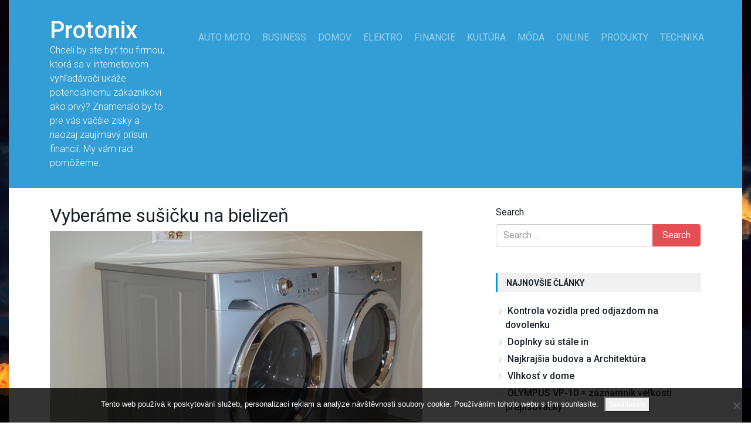

--- FILE ---
content_type: text/html; charset=UTF-8
request_url: https://www.protonix.sk/vyberame-susicku-na-bielizen/
body_size: 11034
content:
<!DOCTYPE html>
<html lang="sk-SK">
<head>
<meta charset="UTF-8">
<meta http-equiv="X-UA-Compatible" content="IE=edge">
<meta name="viewport" content="width=device-width, initial-scale=1">
<link rel="profile" href="http://gmpg.org/xfn/11">
<link rel="pingback" href="https://www.protonix.sk/xmlrpc.php">
<meta name='robots' content='index, follow, max-image-preview:large, max-snippet:-1, max-video-preview:-1' />

	<!-- This site is optimized with the Yoast SEO plugin v26.8 - https://yoast.com/product/yoast-seo-wordpress/ -->
	<title>Vyberáme sušičku na bielizeň</title>
	<meta name="description" content="Čo všetko môže vysušiť sušička bielizne? Ako si zjednodušiť život pri starostlivosti o svoju bielizeň? A podľa čoho vyberať tú pravú? Pár základných rád." />
	<link rel="canonical" href="https://www.protonix.sk/vyberame-susicku-na-bielizen/" />
	<meta property="og:locale" content="sk_SK" />
	<meta property="og:type" content="article" />
	<meta property="og:title" content="Vyberáme sušičku na bielizeň" />
	<meta property="og:description" content="Čo všetko môže vysušiť sušička bielizne? Ako si zjednodušiť život pri starostlivosti o svoju bielizeň? A podľa čoho vyberať tú pravú? Pár základných rád." />
	<meta property="og:url" content="https://www.protonix.sk/vyberame-susicku-na-bielizen/" />
	<meta property="og:site_name" content="Protonix" />
	<meta property="article:published_time" content="2016-05-11T06:04:32+00:00" />
	<meta property="article:modified_time" content="2023-04-25T07:06:05+00:00" />
	<meta property="og:image" content="https://protonix.sk/wp-content/uploads/img_a280532_w2005_t1494482728.jpg" />
	<meta name="author" content="protonix.sk" />
	<meta name="twitter:card" content="summary_large_image" />
	<meta name="twitter:label1" content="Autor" />
	<meta name="twitter:data1" content="protonix.sk
" />
	<meta name="twitter:label2" content="Predpokladaný čas čítania" />
	<meta name="twitter:data2" content="2 minúty" />
	<!-- / Yoast SEO plugin. -->


<link rel='dns-prefetch' href='//fonts.googleapis.com' />
<style id='wp-img-auto-sizes-contain-inline-css' type='text/css'>
img:is([sizes=auto i],[sizes^="auto," i]){contain-intrinsic-size:3000px 1500px}
/*# sourceURL=wp-img-auto-sizes-contain-inline-css */
</style>
<style id='wp-block-library-inline-css' type='text/css'>
:root{--wp-block-synced-color:#7a00df;--wp-block-synced-color--rgb:122,0,223;--wp-bound-block-color:var(--wp-block-synced-color);--wp-editor-canvas-background:#ddd;--wp-admin-theme-color:#007cba;--wp-admin-theme-color--rgb:0,124,186;--wp-admin-theme-color-darker-10:#006ba1;--wp-admin-theme-color-darker-10--rgb:0,107,160.5;--wp-admin-theme-color-darker-20:#005a87;--wp-admin-theme-color-darker-20--rgb:0,90,135;--wp-admin-border-width-focus:2px}@media (min-resolution:192dpi){:root{--wp-admin-border-width-focus:1.5px}}.wp-element-button{cursor:pointer}:root .has-very-light-gray-background-color{background-color:#eee}:root .has-very-dark-gray-background-color{background-color:#313131}:root .has-very-light-gray-color{color:#eee}:root .has-very-dark-gray-color{color:#313131}:root .has-vivid-green-cyan-to-vivid-cyan-blue-gradient-background{background:linear-gradient(135deg,#00d084,#0693e3)}:root .has-purple-crush-gradient-background{background:linear-gradient(135deg,#34e2e4,#4721fb 50%,#ab1dfe)}:root .has-hazy-dawn-gradient-background{background:linear-gradient(135deg,#faaca8,#dad0ec)}:root .has-subdued-olive-gradient-background{background:linear-gradient(135deg,#fafae1,#67a671)}:root .has-atomic-cream-gradient-background{background:linear-gradient(135deg,#fdd79a,#004a59)}:root .has-nightshade-gradient-background{background:linear-gradient(135deg,#330968,#31cdcf)}:root .has-midnight-gradient-background{background:linear-gradient(135deg,#020381,#2874fc)}:root{--wp--preset--font-size--normal:16px;--wp--preset--font-size--huge:42px}.has-regular-font-size{font-size:1em}.has-larger-font-size{font-size:2.625em}.has-normal-font-size{font-size:var(--wp--preset--font-size--normal)}.has-huge-font-size{font-size:var(--wp--preset--font-size--huge)}.has-text-align-center{text-align:center}.has-text-align-left{text-align:left}.has-text-align-right{text-align:right}.has-fit-text{white-space:nowrap!important}#end-resizable-editor-section{display:none}.aligncenter{clear:both}.items-justified-left{justify-content:flex-start}.items-justified-center{justify-content:center}.items-justified-right{justify-content:flex-end}.items-justified-space-between{justify-content:space-between}.screen-reader-text{border:0;clip-path:inset(50%);height:1px;margin:-1px;overflow:hidden;padding:0;position:absolute;width:1px;word-wrap:normal!important}.screen-reader-text:focus{background-color:#ddd;clip-path:none;color:#444;display:block;font-size:1em;height:auto;left:5px;line-height:normal;padding:15px 23px 14px;text-decoration:none;top:5px;width:auto;z-index:100000}html :where(.has-border-color){border-style:solid}html :where([style*=border-top-color]){border-top-style:solid}html :where([style*=border-right-color]){border-right-style:solid}html :where([style*=border-bottom-color]){border-bottom-style:solid}html :where([style*=border-left-color]){border-left-style:solid}html :where([style*=border-width]){border-style:solid}html :where([style*=border-top-width]){border-top-style:solid}html :where([style*=border-right-width]){border-right-style:solid}html :where([style*=border-bottom-width]){border-bottom-style:solid}html :where([style*=border-left-width]){border-left-style:solid}html :where(img[class*=wp-image-]){height:auto;max-width:100%}:where(figure){margin:0 0 1em}html :where(.is-position-sticky){--wp-admin--admin-bar--position-offset:var(--wp-admin--admin-bar--height,0px)}@media screen and (max-width:600px){html :where(.is-position-sticky){--wp-admin--admin-bar--position-offset:0px}}

/*# sourceURL=wp-block-library-inline-css */
</style><style id='global-styles-inline-css' type='text/css'>
:root{--wp--preset--aspect-ratio--square: 1;--wp--preset--aspect-ratio--4-3: 4/3;--wp--preset--aspect-ratio--3-4: 3/4;--wp--preset--aspect-ratio--3-2: 3/2;--wp--preset--aspect-ratio--2-3: 2/3;--wp--preset--aspect-ratio--16-9: 16/9;--wp--preset--aspect-ratio--9-16: 9/16;--wp--preset--color--black: #000000;--wp--preset--color--cyan-bluish-gray: #abb8c3;--wp--preset--color--white: #ffffff;--wp--preset--color--pale-pink: #f78da7;--wp--preset--color--vivid-red: #cf2e2e;--wp--preset--color--luminous-vivid-orange: #ff6900;--wp--preset--color--luminous-vivid-amber: #fcb900;--wp--preset--color--light-green-cyan: #7bdcb5;--wp--preset--color--vivid-green-cyan: #00d084;--wp--preset--color--pale-cyan-blue: #8ed1fc;--wp--preset--color--vivid-cyan-blue: #0693e3;--wp--preset--color--vivid-purple: #9b51e0;--wp--preset--gradient--vivid-cyan-blue-to-vivid-purple: linear-gradient(135deg,rgb(6,147,227) 0%,rgb(155,81,224) 100%);--wp--preset--gradient--light-green-cyan-to-vivid-green-cyan: linear-gradient(135deg,rgb(122,220,180) 0%,rgb(0,208,130) 100%);--wp--preset--gradient--luminous-vivid-amber-to-luminous-vivid-orange: linear-gradient(135deg,rgb(252,185,0) 0%,rgb(255,105,0) 100%);--wp--preset--gradient--luminous-vivid-orange-to-vivid-red: linear-gradient(135deg,rgb(255,105,0) 0%,rgb(207,46,46) 100%);--wp--preset--gradient--very-light-gray-to-cyan-bluish-gray: linear-gradient(135deg,rgb(238,238,238) 0%,rgb(169,184,195) 100%);--wp--preset--gradient--cool-to-warm-spectrum: linear-gradient(135deg,rgb(74,234,220) 0%,rgb(151,120,209) 20%,rgb(207,42,186) 40%,rgb(238,44,130) 60%,rgb(251,105,98) 80%,rgb(254,248,76) 100%);--wp--preset--gradient--blush-light-purple: linear-gradient(135deg,rgb(255,206,236) 0%,rgb(152,150,240) 100%);--wp--preset--gradient--blush-bordeaux: linear-gradient(135deg,rgb(254,205,165) 0%,rgb(254,45,45) 50%,rgb(107,0,62) 100%);--wp--preset--gradient--luminous-dusk: linear-gradient(135deg,rgb(255,203,112) 0%,rgb(199,81,192) 50%,rgb(65,88,208) 100%);--wp--preset--gradient--pale-ocean: linear-gradient(135deg,rgb(255,245,203) 0%,rgb(182,227,212) 50%,rgb(51,167,181) 100%);--wp--preset--gradient--electric-grass: linear-gradient(135deg,rgb(202,248,128) 0%,rgb(113,206,126) 100%);--wp--preset--gradient--midnight: linear-gradient(135deg,rgb(2,3,129) 0%,rgb(40,116,252) 100%);--wp--preset--font-size--small: 13px;--wp--preset--font-size--medium: 20px;--wp--preset--font-size--large: 36px;--wp--preset--font-size--x-large: 42px;--wp--preset--spacing--20: 0.44rem;--wp--preset--spacing--30: 0.67rem;--wp--preset--spacing--40: 1rem;--wp--preset--spacing--50: 1.5rem;--wp--preset--spacing--60: 2.25rem;--wp--preset--spacing--70: 3.38rem;--wp--preset--spacing--80: 5.06rem;--wp--preset--shadow--natural: 6px 6px 9px rgba(0, 0, 0, 0.2);--wp--preset--shadow--deep: 12px 12px 50px rgba(0, 0, 0, 0.4);--wp--preset--shadow--sharp: 6px 6px 0px rgba(0, 0, 0, 0.2);--wp--preset--shadow--outlined: 6px 6px 0px -3px rgb(255, 255, 255), 6px 6px rgb(0, 0, 0);--wp--preset--shadow--crisp: 6px 6px 0px rgb(0, 0, 0);}:where(.is-layout-flex){gap: 0.5em;}:where(.is-layout-grid){gap: 0.5em;}body .is-layout-flex{display: flex;}.is-layout-flex{flex-wrap: wrap;align-items: center;}.is-layout-flex > :is(*, div){margin: 0;}body .is-layout-grid{display: grid;}.is-layout-grid > :is(*, div){margin: 0;}:where(.wp-block-columns.is-layout-flex){gap: 2em;}:where(.wp-block-columns.is-layout-grid){gap: 2em;}:where(.wp-block-post-template.is-layout-flex){gap: 1.25em;}:where(.wp-block-post-template.is-layout-grid){gap: 1.25em;}.has-black-color{color: var(--wp--preset--color--black) !important;}.has-cyan-bluish-gray-color{color: var(--wp--preset--color--cyan-bluish-gray) !important;}.has-white-color{color: var(--wp--preset--color--white) !important;}.has-pale-pink-color{color: var(--wp--preset--color--pale-pink) !important;}.has-vivid-red-color{color: var(--wp--preset--color--vivid-red) !important;}.has-luminous-vivid-orange-color{color: var(--wp--preset--color--luminous-vivid-orange) !important;}.has-luminous-vivid-amber-color{color: var(--wp--preset--color--luminous-vivid-amber) !important;}.has-light-green-cyan-color{color: var(--wp--preset--color--light-green-cyan) !important;}.has-vivid-green-cyan-color{color: var(--wp--preset--color--vivid-green-cyan) !important;}.has-pale-cyan-blue-color{color: var(--wp--preset--color--pale-cyan-blue) !important;}.has-vivid-cyan-blue-color{color: var(--wp--preset--color--vivid-cyan-blue) !important;}.has-vivid-purple-color{color: var(--wp--preset--color--vivid-purple) !important;}.has-black-background-color{background-color: var(--wp--preset--color--black) !important;}.has-cyan-bluish-gray-background-color{background-color: var(--wp--preset--color--cyan-bluish-gray) !important;}.has-white-background-color{background-color: var(--wp--preset--color--white) !important;}.has-pale-pink-background-color{background-color: var(--wp--preset--color--pale-pink) !important;}.has-vivid-red-background-color{background-color: var(--wp--preset--color--vivid-red) !important;}.has-luminous-vivid-orange-background-color{background-color: var(--wp--preset--color--luminous-vivid-orange) !important;}.has-luminous-vivid-amber-background-color{background-color: var(--wp--preset--color--luminous-vivid-amber) !important;}.has-light-green-cyan-background-color{background-color: var(--wp--preset--color--light-green-cyan) !important;}.has-vivid-green-cyan-background-color{background-color: var(--wp--preset--color--vivid-green-cyan) !important;}.has-pale-cyan-blue-background-color{background-color: var(--wp--preset--color--pale-cyan-blue) !important;}.has-vivid-cyan-blue-background-color{background-color: var(--wp--preset--color--vivid-cyan-blue) !important;}.has-vivid-purple-background-color{background-color: var(--wp--preset--color--vivid-purple) !important;}.has-black-border-color{border-color: var(--wp--preset--color--black) !important;}.has-cyan-bluish-gray-border-color{border-color: var(--wp--preset--color--cyan-bluish-gray) !important;}.has-white-border-color{border-color: var(--wp--preset--color--white) !important;}.has-pale-pink-border-color{border-color: var(--wp--preset--color--pale-pink) !important;}.has-vivid-red-border-color{border-color: var(--wp--preset--color--vivid-red) !important;}.has-luminous-vivid-orange-border-color{border-color: var(--wp--preset--color--luminous-vivid-orange) !important;}.has-luminous-vivid-amber-border-color{border-color: var(--wp--preset--color--luminous-vivid-amber) !important;}.has-light-green-cyan-border-color{border-color: var(--wp--preset--color--light-green-cyan) !important;}.has-vivid-green-cyan-border-color{border-color: var(--wp--preset--color--vivid-green-cyan) !important;}.has-pale-cyan-blue-border-color{border-color: var(--wp--preset--color--pale-cyan-blue) !important;}.has-vivid-cyan-blue-border-color{border-color: var(--wp--preset--color--vivid-cyan-blue) !important;}.has-vivid-purple-border-color{border-color: var(--wp--preset--color--vivid-purple) !important;}.has-vivid-cyan-blue-to-vivid-purple-gradient-background{background: var(--wp--preset--gradient--vivid-cyan-blue-to-vivid-purple) !important;}.has-light-green-cyan-to-vivid-green-cyan-gradient-background{background: var(--wp--preset--gradient--light-green-cyan-to-vivid-green-cyan) !important;}.has-luminous-vivid-amber-to-luminous-vivid-orange-gradient-background{background: var(--wp--preset--gradient--luminous-vivid-amber-to-luminous-vivid-orange) !important;}.has-luminous-vivid-orange-to-vivid-red-gradient-background{background: var(--wp--preset--gradient--luminous-vivid-orange-to-vivid-red) !important;}.has-very-light-gray-to-cyan-bluish-gray-gradient-background{background: var(--wp--preset--gradient--very-light-gray-to-cyan-bluish-gray) !important;}.has-cool-to-warm-spectrum-gradient-background{background: var(--wp--preset--gradient--cool-to-warm-spectrum) !important;}.has-blush-light-purple-gradient-background{background: var(--wp--preset--gradient--blush-light-purple) !important;}.has-blush-bordeaux-gradient-background{background: var(--wp--preset--gradient--blush-bordeaux) !important;}.has-luminous-dusk-gradient-background{background: var(--wp--preset--gradient--luminous-dusk) !important;}.has-pale-ocean-gradient-background{background: var(--wp--preset--gradient--pale-ocean) !important;}.has-electric-grass-gradient-background{background: var(--wp--preset--gradient--electric-grass) !important;}.has-midnight-gradient-background{background: var(--wp--preset--gradient--midnight) !important;}.has-small-font-size{font-size: var(--wp--preset--font-size--small) !important;}.has-medium-font-size{font-size: var(--wp--preset--font-size--medium) !important;}.has-large-font-size{font-size: var(--wp--preset--font-size--large) !important;}.has-x-large-font-size{font-size: var(--wp--preset--font-size--x-large) !important;}
/*# sourceURL=global-styles-inline-css */
</style>

<style id='classic-theme-styles-inline-css' type='text/css'>
/*! This file is auto-generated */
.wp-block-button__link{color:#fff;background-color:#32373c;border-radius:9999px;box-shadow:none;text-decoration:none;padding:calc(.667em + 2px) calc(1.333em + 2px);font-size:1.125em}.wp-block-file__button{background:#32373c;color:#fff;text-decoration:none}
/*# sourceURL=/wp-includes/css/classic-themes.min.css */
</style>
<link rel='stylesheet' id='cookie-notice-front-css' href='https://www.protonix.sk/wp-content/plugins/cookie-notice/css/front.min.css?ver=2.5.11' type='text/css' media='all' />
<link rel='stylesheet' id='kk-star-ratings-css' href='https://www.protonix.sk/wp-content/plugins/kk-star-ratings/src/core/public/css/kk-star-ratings.min.css?ver=5.4.10.3' type='text/css' media='all' />
<link rel='stylesheet' id='launch-understrap-styles-css' href='https://www.protonix.sk/wp-content/themes/launch/css/theme.min.css?ver=0.4.4' type='text/css' media='all' />
<link rel='stylesheet' id='launch-google-fonts-css' href='https://fonts.googleapis.com/css?family=Roboto%3A100%2C100i%2C300%2C300i%2C400%2C400i%2C500%2C500i%2C700%2C700i&#038;ver=6.9' type='text/css' media='all' />
<link rel='stylesheet' id='launch-styles-css' href='https://www.protonix.sk/wp-content/themes/launch/style.css?ver=0.4.4' type='text/css' media='all' />
<link rel='stylesheet' id='launch-multicolumnsrow-css-css' href='https://www.protonix.sk/wp-content/themes/launch/css/multi-columns-row.css?ver=6.9' type='text/css' media='all' />
<script type="text/javascript" src="https://www.protonix.sk/wp-includes/js/jquery/jquery.min.js?ver=3.7.1" id="jquery-core-js"></script>
<script type="text/javascript" src="https://www.protonix.sk/wp-includes/js/jquery/jquery-migrate.min.js?ver=3.4.1" id="jquery-migrate-js"></script>
<link rel="alternate" type="application/ld+json" href="https://www.protonix.sk/vyberame-susicku-na-bielizen/?format=application/ld+json" title="Structured Descriptor Document (JSON-LD format)"><script type="application/ld+json" data-source="DataFeed:WordPress" data-schema="22552-post-Default">{"@context":"https:\/\/schema.org\/","@type":"Article","@id":"https:\/\/www.protonix.sk\/vyberame-susicku-na-bielizen\/#Article","mainEntityOfPage":"https:\/\/www.protonix.sk\/vyberame-susicku-na-bielizen\/","headline":"Vyber\u00e1me su\u0161i\u010dku na bielize\u0148","name":"Vyber\u00e1me su\u0161i\u010dku na bielize\u0148","description":"\u010co v\u0161etko m\u00f4\u017ee vysu\u0161i\u0165 su\u0161i\u010dka bielizne? Ako si zjednodu\u0161i\u0165 \u017eivot pri starostlivosti o svoju bielize\u0148? A pod\u013ea \u010doho vybera\u0165 t\u00fa prav\u00fa? P\u00e1r z\u00e1kladn\u00fdch r\u00e1d.","datePublished":"2025-03-01","dateModified":"2023-04-25","author":{"@type":"Person","@id":"https:\/\/www.protonix.sk\/author\/#Person","name":"protonix.sk\n","url":"https:\/\/www.protonix.sk\/author\/","identifier":1,"image":{"@type":"ImageObject","@id":"https:\/\/secure.gravatar.com\/avatar\/93869824c8aa580f0d16049ad31e69846ffc925e0cbb2826cc9554f53943da69?s=96&d=mm&r=g","url":"https:\/\/secure.gravatar.com\/avatar\/93869824c8aa580f0d16049ad31e69846ffc925e0cbb2826cc9554f53943da69?s=96&d=mm&r=g","height":96,"width":96}},"publisher":{"@type":"Organization","name":"protonix.sk","logo":{"@type":"ImageObject","@id":"\/logo.png","url":"\/logo.png","width":600,"height":60}},"image":{"@type":"ImageObject","@id":"https:\/\/www.protonix.sk\/wp-content\/uploads\/img_a280532_w2005_t1494482728.jpg","url":"https:\/\/www.protonix.sk\/wp-content\/uploads\/img_a280532_w2005_t1494482728.jpg","height":0,"width":0},"url":"https:\/\/www.protonix.sk\/vyberame-susicku-na-bielizen\/","about":["Produkty"],"wordCount":389,"articleBody":"Pri v\u00fdbere su\u0161i\u010dky na bielize\u0148 je potrebn\u00e9 zva\u017eova\u0165 nieko\u013eko z\u00e1kladn\u00fdch parametrov a vlastnost\u00ed, ktor\u00e9 n\u00e1m zaru\u010d\u00ed, \u017ee vyberieme ten spr\u00e1vny produkt, ktor\u00fd n\u00e1m bude dobre sl\u00fa\u017ei\u0165, a my, s n\u00edm budeme spokojn\u00ed.\u00a0Z\u00e1kladn\u00e9 parametre\u00a7\u00a0 Jedn\u00fdm z \u00faplne najd\u00f4le\u017eitej\u0161\u00edch parametrov a vybavenia su\u0161i\u010dky na bielize\u0148 je mno\u017estvo a kvalita filtrov vzduchu a jednoduchos\u0165 ich \u010distenia.\u00a7\u00a0 Mno\u017estvo zachyten\u00fdch ne\u010dist\u00f4t vo filtroch je t\u00fdm, \u010do ovplyv\u0148uje spr\u00e1vnu funk\u010dnos\u0165, dlh\u00fa \u017eivotnos\u0165 a z\u00e1rove\u0148 n\u00edzke prev\u00e1dzkov\u00e9 n\u00e1klady.\u00a7\u00a0 V predajniach n\u00e1jdete r\u00f4zne rie\u0161enia filtr\u00e1cie vzduchu a vzduchov\u00fdch ciest.\u00a7\u00a0 S\u00fa su\u0161i\u010dky vybaven\u00e9 samo\u010distiacimi, bez \u00fadr\u017ebov\u00fdmi filtrami. Samo\u010distiaci kondenz\u00e1tor opl\u00e1chne automaticky agreg\u00e1t, ktor\u00fd t\u00fdm zbav\u00ed \u010diasto\u010diek text\u00edli\u00ed a prachu. Z\u00e1rove\u0148 v\u0161ak vytvoren\u00e1 zmes vody a ne\u010dist\u00f4t, postupne upch\u00e1 vyp\u00fa\u0161\u0165acie \u010derpadlo. Druhou nev\u00fdhodou je, \u017ee v tejto zmesi sa vytv\u00e1raj\u00fa ide\u00e1lne podmienky pre tvorbu bakt\u00e9ri\u00ed.\u00a7\u00a0 Odpor\u00fa\u010da sa vybera\u0165 su\u0161i\u010dku bielizne s maxim\u00e1lnym mno\u017estvom filtrov vzduchu, ktor\u00e9 je nutn\u00e9 ru\u010dne \u010disti\u0165.\u00a0Energetick\u00e1 n\u00e1ro\u010dnos\u0165\u00a7\u00a0 Ve\u013emi d\u00f4le\u017eit\u00fdm \u010fal\u0161\u00edm parametrom je, ko\u013eko spotrebuje elektrickej energie na vysu\u0161enie plnej n\u00e1plne su\u0161i\u010dky. Teda ak\u00e1 je jej energetick\u00e1 trieda.\u00a7\u00a0 Dnes mo\u017eno vybera\u0165 u\u017e s ve\u013emi \u00fasporn\u00fdch su\u0161i\u010diek bielizne a to v triedach A +++.\u00a7\u00a0 Su\u0161i\u010dka triedy A +++ spotrebuje na usu\u0161enie 8 kg bielizne pribli\u017ene 1,29 kWh elektrickej energie.\u00a7\u00a0 N\u00edzku energetick\u00fa n\u00e1ro\u010dnos\u0165 su\u0161i\u010diek sa docie\u013euje pomocou modern\u00fdch inovovan\u00fdch tepeln\u00fdch \u010derpadiel.\u00a0Variabilita umiestnenia\u00a7\u00a0 Pomocou spr\u00e1vneho medzikusu pre jednotliv\u00e9 druhy a zna\u010dky pr\u00e1\u010dok a su\u0161i\u010diek m\u00f4\u017eeme postavi\u0165 su\u0161i\u010dku o h\u013abke 54 cm na pr\u00e1\u010dku s h\u013abkou iba 45 cm.\u00a7\u00a0 U niektor\u00fdch su\u0161i\u010diek mo\u017eno tie\u017e zameni\u0165 smer otv\u00e1rania dvierok.\t\u00a7\u00a0 V\u00e4\u010d\u0161inu su\u0161i\u010diek mo\u017eno napoji\u0165 priamo na odpad a odpad\u00e1 tak pr\u00edpadn\u00e1 hadica umiestnen\u00e1 do vane \u010di um\u00fdvadla. V\u010faka tomu sa potom m\u00f4\u017eeme vyhn\u00fa\u0165 pr\u00edpadnej signaliz\u00e1cii pln\u00e9ho z\u00e1sobn\u00edka na kondenz\u00e1t.                                                                                                                                                                                                                                                                                                                                                                                        3\/5 - (1 vote)        "}</script>
<script type="application/ld+json" data-source="DataFeed:WordPress" data-schema="Breadcrumb">{"@context":"https:\/\/schema.org\/","@type":"BreadcrumbList","itemListElement":[{"@type":"ListItem","position":1,"name":"Vyber\u00e1me su\u0161i\u010dku na bielize\u0148","item":"https:\/\/www.protonix.sk\/vyberame-susicku-na-bielizen\/#breadcrumbitem"}]}</script>
<script type="application/ld+json">{
    "@context": "https://schema.org/",
    "@type": "CreativeWorkSeries",
    "name": "Vyberáme sušičku na bielizeň",
    "aggregateRating": {
        "@type": "AggregateRating",
        "ratingValue": "3",
        "bestRating": "5",
        "ratingCount": "1"
    }
}</script>    <style type="text/css">
        a:hover, a:focus {color:;}
        .widget-area aside .widget-title {border-left-color: ;}
        #wrapper-footer, #wrapper-footer-full, .header, .header-featured, #wrapper-footer .widget_mc4wp_form_widget .input-group-addon, .header-featured .jumbotron {background-color: }
        .btn-primary.focus, .btn-primary:focus, .btn-primary:hover, .btn-primary, .post .cat-links a {background-color: ;}
        .btn-primary.focus, .btn-primary:focus, .btn-primary:hover, .btn-primary {border-color: ;}
    </style>
    <style type="text/css" id="custom-background-css">
body.custom-background { background-image: url("https://www.protonix.sk/wp-content/uploads/2017/01/parachute-1843350_1920.jpg"); background-position: left top; background-size: cover; background-repeat: no-repeat; background-attachment: fixed; }
</style>
			<style type="text/css" id="wp-custom-css">
			#header-featured, .entry-meta, .continue-reading {
	display: none;
}
.site {
	max-width: 1250px;
	margin: 0 auto;
	background-color: #fff;
}
.post-thumbnail img {
	width: 100%;
}
.header .col-md-8 {
	width: 80%;
}
.header .col-md-4 {
	width: 20%;
}
.navbar-dark .navbar-nav li a {
	margin: 0 10px;
}		</style>
		</head>

<body class="wp-singular post-template-default single single-post postid-22552 single-format-standard custom-background wp-theme-launch cookies-not-set">

<div id="page" class="hfeed site">
    <div class="wrapper header">
        <div class="container">
            <div class="row">
                <div class="col-md-4 vcenter">
                                            <h1 class="site-title"><a href="https://www.protonix.sk/" title="Protonix" rel="home">Protonix</a></h1>
                        <span class="lead">
Chceli by ste byť tou firmou, ktorá sa v internetovom vyhľadávači ukáže potenciálnemu zákazníkovi ako prvý? Znamenalo by to pre vás väčšie zisky a naozaj zaujímavý prísun financií. My vám radi pomôžeme.</span>
                                        
                </div>
                <div class="col-md-8 pull-right">
                    
                    <a class="skip-link screen-reader-text sr-only" href="#content">Skip to content</a>

                    <nav class="navbar navbar-dark site-navigation" itemscope="itemscope" itemtype="http://schema.org/SiteNavigationElement">

                        <div class="navbar-header">

                            <!-- .navbar-toggle is used as the toggle for collapsed navbar content -->

                            <button class="navbar-toggle hidden-lg-up" type="button" data-toggle="collapse" data-target=".exCollapsingNavbar">
                                <span class="sr-only">Toggle navigation</span>
                                <span class="icon-bar"></span>
                                <span class="icon-bar"></span>
                                <span class="icon-bar"></span>
                            </button>

                            <!-- The WordPress Menu goes here -->
                            <div class="collapse navbar-toggleable-md exCollapsingNavbar"><ul id="main-menu" class="nav navbar-nav navbar-right"><li id="menu-item-18049" class="menu-item menu-item-type-taxonomy menu-item-object-category nav-item menu-item-18049"><a title="Auto moto" href="https://www.protonix.sk/auto-moto/" class="nav-link">Auto moto</a></li>
<li id="menu-item-18050" class="menu-item menu-item-type-taxonomy menu-item-object-category nav-item menu-item-18050"><a title="Business" href="https://www.protonix.sk/business/" class="nav-link">Business</a></li>
<li id="menu-item-18051" class="menu-item menu-item-type-taxonomy menu-item-object-category nav-item menu-item-18051"><a title="Domov" href="https://www.protonix.sk/domov/" class="nav-link">Domov</a></li>
<li id="menu-item-18052" class="menu-item menu-item-type-taxonomy menu-item-object-category nav-item menu-item-18052"><a title="Elektro" href="https://www.protonix.sk/elektro/" class="nav-link">Elektro</a></li>
<li id="menu-item-18053" class="menu-item menu-item-type-taxonomy menu-item-object-category nav-item menu-item-18053"><a title="Financie" href="https://www.protonix.sk/financie/" class="nav-link">Financie</a></li>
<li id="menu-item-18054" class="menu-item menu-item-type-taxonomy menu-item-object-category nav-item menu-item-18054"><a title="Kultúra" href="https://www.protonix.sk/kultura/" class="nav-link">Kultúra</a></li>
<li id="menu-item-18055" class="menu-item menu-item-type-taxonomy menu-item-object-category nav-item menu-item-18055"><a title="Móda" href="https://www.protonix.sk/moda/" class="nav-link">Móda</a></li>
<li id="menu-item-18056" class="menu-item menu-item-type-taxonomy menu-item-object-category nav-item menu-item-18056"><a title="Online" href="https://www.protonix.sk/online/" class="nav-link">Online</a></li>
<li id="menu-item-18057" class="menu-item menu-item-type-taxonomy menu-item-object-category current-post-ancestor current-menu-parent current-post-parent nav-item menu-item-18057"><a title="Produkty" href="https://www.protonix.sk/produkty/" class="nav-link">Produkty</a></li>
<li id="menu-item-18058" class="menu-item menu-item-type-taxonomy menu-item-object-category nav-item menu-item-18058"><a title="Technika" href="https://www.protonix.sk/technika/" class="nav-link">Technika</a></li>
</ul></div>                        </div>
                    </nav><!-- .site-navigation -->
                </div>
            </div>
        </div>
    </div><div class="wrapper" id="single-wrapper">
    
    <div  id="content" class="container">

        <div class="row">
        
            <div id="primary" class="col-md-7 content-area">
                
                <main id="main" class="site-main" role="main">

                    
                        
<article id="post-22552" class="post-22552 post type-post status-publish format-standard has-post-thumbnail hentry category-produkty">

	<header class="entry-header">
        
        <div class="entry-meta">
            <span class="label label-secondary"><a href="https://www.protonix.sk/produkty/" rel="category tag">Produkty</a></span>        </div><!-- .entry-meta -->

		<h2 class="entry-title">Vyberáme sušičku na bielizeň</h2>
		<div class="row">
        
            <div class="col-xs-8 col-sm-8 col-md-8">

                <div class="entry-meta">
                    <span class="byline"> by <span class="author vcard"><a class="url fn n" href="https://www.protonix.sk/author/">protonix.sk
</a></span></span> <span class="posted-on">on <a href="https://www.protonix.sk/vyberame-susicku-na-bielizen/" rel="bookmark"><time class="entry-date published" datetime="2025-03-01T20:53:37+01:00">1.3.2025</time></a></span>                </div><!-- .entry-meta -->

            </div>

            <div class="col-xs-4 col-sm-4 col-md-4">

                <div class="entry-meta pull-right">
                                    </div><!-- .entry-meta -->

            </div>

        </div>

	</header><!-- .entry-header -->

    <div class="post-thumbnail">
        <img width="1" height="1" src="https://www.protonix.sk/wp-content/uploads/img_a280532_w2005_t1494482728.jpg" class="attachment-launch-rectangle size-launch-rectangle wp-post-image" alt="" decoding="async" />    </div>
    
	<div class="entry-content">

		<p><!DOCTYPE html PUBLIC "-//W3C//DTD HTML 4.0 Transitional//EN" "http://www.w3.org/TR/REC-html40/loose.dtd"><br />
<html><head><meta http-equiv="Content-Type" content="text/html; charset=UTF-8"><br />
<meta http-equiv="Content-Type" content="text/html; charset=UTF-8"><meta http-equiv="Content-Type" content="text/html; charset=UTF-8"><meta http-equiv="Content-Type" content="text/html; charset=UTF-8"></head><body></p>
<p>Pri výbere sušičky na bielizeň je potrebné zvažovať niekoľko základných parametrov a vlastností, ktoré nám zaručí, že vyberieme ten správny produkt, ktorý nám bude dobre slúžiť, a my, s ním budeme spokojní.<br />
 <img decoding="async" alt="spotřebiče na prádlo" src="https://protonix.sk/wp-content/uploads/img_a280532_w2005_t1494482728.jpg"><br /><strong><em><u>Základné parametre</u></em></strong><br />
§  Jedným z úplne najdôležitejších parametrov a vybavenia sušičky na bielizeň je množstvo a kvalita filtrov vzduchu a jednoduchosť ich čistenia.<br />
§  Množstvo zachytených nečistôt vo filtroch je tým, čo ovplyvňuje správnu funkčnosť, dlhú životnosť a zároveň nízke prevádzkové náklady.<br />
§  V predajniach nájdete rôzne riešenia filtrácie vzduchu a vzduchových ciest.<br />
§  Sú sušičky vybavené samočistiacimi, bez údržbovými filtrami. Samočistiaci kondenzátor opláchne automaticky agregát, ktorý tým zbaví čiastočiek textílií a prachu. Zároveň však vytvorená zmes vody a nečistôt, postupne upchá vypúšťacie čerpadlo. Druhou nevýhodou je, že v tejto zmesi sa vytvárajú ideálne podmienky pre tvorbu baktérií.<br />
§  Odporúča sa vyberať sušičku bielizne s maximálnym množstvom filtrov vzduchu, ktoré je nutné ručne čistiť.<br />
 <img decoding="async" alt="ovládání sušičky" src="https://protonix.sk/wp-content/uploads/img_a280532_w2005_t1494482741.jpg"><br /><strong><em><u>Energetická náročnosť</u></em></strong><br />
§  Veľmi dôležitým ďalším parametrom je, koľko spotrebuje elektrickej energie na vysušenie plnej náplne sušičky. Teda aká je jej energetická trieda.<br />
§  Dnes možno vyberať už s veľmi úsporných sušičiek bielizne a to v triedach A +++.<br />
§  Sušička triedy A +++ spotrebuje na usušenie 8 kg bielizne približne 1,29 kWh elektrickej energie.<br />
§  Nízku energetickú náročnosť sušičiek sa docieľuje pomocou moderných inovovaných tepelných čerpadiel.<br />
 <img decoding="async" alt="buben sušičky" src="https://protonix.sk/wp-content/uploads/img_a280532_w2005_t1494482757.jpg"><br /><strong><em><u>Variabilita umiestnenia</u></em></strong><br />
§  Pomocou správneho medzikusu pre jednotlivé druhy a značky práčok a sušičiek môžeme postaviť sušičku o hĺbke 54 cm na práčku s hĺbkou iba 45 cm.<br />
§  U niektorých sušičiek možno tiež zameniť smer otvárania dvierok.</p>
<div>
	§  Väčšinu sušičiek možno napojiť priamo na odpad a odpadá tak prípadná hadica umiestnená do vane či umývadla. Vďaka tomu sa potom môžeme vyhnúť prípadnej signalizácii plného zásobníka na kondenzát.</div>
<p></body></html></p>


<div class="kk-star-ratings kksr-auto kksr-align-left kksr-valign-bottom"
    data-payload='{&quot;align&quot;:&quot;left&quot;,&quot;id&quot;:&quot;22552&quot;,&quot;slug&quot;:&quot;default&quot;,&quot;valign&quot;:&quot;bottom&quot;,&quot;ignore&quot;:&quot;&quot;,&quot;reference&quot;:&quot;auto&quot;,&quot;class&quot;:&quot;&quot;,&quot;count&quot;:&quot;1&quot;,&quot;legendonly&quot;:&quot;&quot;,&quot;readonly&quot;:&quot;&quot;,&quot;score&quot;:&quot;3&quot;,&quot;starsonly&quot;:&quot;&quot;,&quot;best&quot;:&quot;5&quot;,&quot;gap&quot;:&quot;5&quot;,&quot;greet&quot;:&quot;&quot;,&quot;legend&quot;:&quot;3\/5 - (1 vote)&quot;,&quot;size&quot;:&quot;20&quot;,&quot;title&quot;:&quot;Vyberáme sušičku na bielizeň&quot;,&quot;width&quot;:&quot;72.5&quot;,&quot;_legend&quot;:&quot;{score}\/{best} - ({count} {votes})&quot;,&quot;font_factor&quot;:&quot;1.25&quot;}'>
            
<div class="kksr-stars">
    
<div class="kksr-stars-inactive">
            <div class="kksr-star" data-star="1" style="padding-right: 5px">
            

<div class="kksr-icon" style="width: 20px; height: 20px;"></div>
        </div>
            <div class="kksr-star" data-star="2" style="padding-right: 5px">
            

<div class="kksr-icon" style="width: 20px; height: 20px;"></div>
        </div>
            <div class="kksr-star" data-star="3" style="padding-right: 5px">
            

<div class="kksr-icon" style="width: 20px; height: 20px;"></div>
        </div>
            <div class="kksr-star" data-star="4" style="padding-right: 5px">
            

<div class="kksr-icon" style="width: 20px; height: 20px;"></div>
        </div>
            <div class="kksr-star" data-star="5" style="padding-right: 5px">
            

<div class="kksr-icon" style="width: 20px; height: 20px;"></div>
        </div>
    </div>
    
<div class="kksr-stars-active" style="width: 72.5px;">
            <div class="kksr-star" style="padding-right: 5px">
            

<div class="kksr-icon" style="width: 20px; height: 20px;"></div>
        </div>
            <div class="kksr-star" style="padding-right: 5px">
            

<div class="kksr-icon" style="width: 20px; height: 20px;"></div>
        </div>
            <div class="kksr-star" style="padding-right: 5px">
            

<div class="kksr-icon" style="width: 20px; height: 20px;"></div>
        </div>
            <div class="kksr-star" style="padding-right: 5px">
            

<div class="kksr-icon" style="width: 20px; height: 20px;"></div>
        </div>
            <div class="kksr-star" style="padding-right: 5px">
            

<div class="kksr-icon" style="width: 20px; height: 20px;"></div>
        </div>
    </div>
</div>
                

<div class="kksr-legend" style="font-size: 16px;">
            3/5 - (1 vote)    </div>
    </div>
		
		
	</div><!-- .entry-content -->

	<footer class="entry-footer">

		
	</footer><!-- .entry-footer -->

</article><!-- #post-## -->

                        	<nav class="navigation post-navigation" role="navigation">
		<h1 class="screen-reader-text">Post navigation</h1>
		<div class="nav-links">
			<div class="nav-previous"><a href="https://www.protonix.sk/rjunosuke-akutagawa-prekliaty-spisovatel/" rel="prev"><span class="meta-nav">&larr;</span>&nbsp;Rjúnosuke Akutagawa – prekliaty spisovateľ</a></div><div class="nav-next"><a href="https://www.protonix.sk/knihy-ktore-musite-precitat/" rel="next">Knihy, ktoré musíte prečítať&nbsp;<span class="meta-nav">&rarr;</span></a></div>		</div><!-- .nav-links -->
	</nav><!-- .navigation -->
	
                                                
                    
                </main><!-- #main -->
                
            </div><!-- #primary -->
            
        
<div id="secondary" class="col-md-4 col-md-offset-1 widget-area" role="complementary">

	<aside id="search-2" class="widget widget_search">	<form method="get" id="searchform" action="https://www.protonix.sk/" role="search">
		<label for="s" class="assistive-text">Search</label>
		<div class="input-group">
			<input type="text" class="field form-control" name="s" id="s" placeholder="Search &hellip;" />
			<span class="input-group-btn">
				<input type="submit" class="submit btn btn-primary" name="submit" id="searchsubmit" value="Search" />
			</span>
		</div>
	</form>
</aside>
		<aside id="recent-posts-2" class="widget widget_recent_entries">
		<h3 class="widget-title">Najnovšie články</h3>
		<ul>
											<li>
					<a href="https://www.protonix.sk/kontrola-vozidla-pred-odjazdom-na-dovolenku/">Kontrola vozidla pred odjazdom na dovolenku</a>
									</li>
											<li>
					<a href="https://www.protonix.sk/doplnky-su-stale-in/">Doplnky sú stále in</a>
									</li>
											<li>
					<a href="https://www.protonix.sk/najkrajsia-budova-a-architektura/">Najkrajšia budova a Architektúra</a>
									</li>
											<li>
					<a href="https://www.protonix.sk/vlhkost-v-dome/">Vlhkosť v dome</a>
									</li>
											<li>
					<a href="https://www.protonix.sk/olympus-vp-10-zaznamnik-velkosti-prepisovacky/">OLYMPUS VP-10 = záznamník veľkosti prepisovačky</a>
									</li>
					</ul>

		</aside>	
</div><!-- .widget-area -->

        </div><!-- .row -->
        
    </div><!-- Container end -->
    
</div><!-- Wrapper end -->



<div class="wrapper" id="wrapper-footer-full">
    
    <div class="container">

        <div class="row">

            <div class="col-md-6">
    
                <footer id="colophon" class="site-footer" role="contentinfo">

                    <div class="site-info">

                        
                        &copy; Protonix.sk - Všechna práva vyhrazena.
                        
                    </div><!-- .site-info -->

                </footer><!-- #colophon -->
                
            </div><!--col end -->

            <div class="col-md-6">

                    <ul class="social-icons pull-right">
                        <li><a class="icon fa fa-rss" href="https://www.protonix.sk/?feed=rss2" data-original-title="RSS"></a></li>
                                                                                                                                                                                                                    </ul>
                    
            </div>

        </div><!-- row end -->
        
    </div><!-- container end -->
    
</div>

</div><!-- #page -->

<script type="speculationrules">
{"prefetch":[{"source":"document","where":{"and":[{"href_matches":"/*"},{"not":{"href_matches":["/wp-*.php","/wp-admin/*","/wp-content/uploads/*","/wp-content/*","/wp-content/plugins/*","/wp-content/themes/launch/*","/*\\?(.+)"]}},{"not":{"selector_matches":"a[rel~=\"nofollow\"]"}},{"not":{"selector_matches":".no-prefetch, .no-prefetch a"}}]},"eagerness":"conservative"}]}
</script>
<script type="text/javascript" id="cookie-notice-front-js-before">
/* <![CDATA[ */
var cnArgs = {"ajaxUrl":"https:\/\/www.protonix.sk\/wp-admin\/admin-ajax.php","nonce":"604f7f0698","hideEffect":"fade","position":"bottom","onScroll":true,"onScrollOffset":250,"onClick":false,"cookieName":"cookie_notice_accepted","cookieTime":2592000,"cookieTimeRejected":2592000,"globalCookie":false,"redirection":false,"cache":true,"revokeCookies":false,"revokeCookiesOpt":"automatic"};

//# sourceURL=cookie-notice-front-js-before
/* ]]> */
</script>
<script type="text/javascript" src="https://www.protonix.sk/wp-content/plugins/cookie-notice/js/front.min.js?ver=2.5.11" id="cookie-notice-front-js"></script>
<script type="text/javascript" id="kk-star-ratings-js-extra">
/* <![CDATA[ */
var kk_star_ratings = {"action":"kk-star-ratings","endpoint":"https://www.protonix.sk/wp-admin/admin-ajax.php","nonce":"181c149c22"};
//# sourceURL=kk-star-ratings-js-extra
/* ]]> */
</script>
<script type="text/javascript" src="https://www.protonix.sk/wp-content/plugins/kk-star-ratings/src/core/public/js/kk-star-ratings.min.js?ver=5.4.10.3" id="kk-star-ratings-js"></script>
<script type="text/javascript" src="https://www.protonix.sk/wp-content/themes/launch/js/theme.min.js?ver=0.4.4" id="launch-scripts-js"></script>

		<!-- Cookie Notice plugin v2.5.11 by Hu-manity.co https://hu-manity.co/ -->
		<div id="cookie-notice" role="dialog" class="cookie-notice-hidden cookie-revoke-hidden cn-position-bottom" aria-label="Cookie Notice" style="background-color: rgba(0,0,0,0.8);"><div class="cookie-notice-container" style="color: #fff"><span id="cn-notice-text" class="cn-text-container">Tento web používá k poskytování služeb, personalizaci reklam a analýze návštěvnosti soubory cookie. Používáním tohoto webu s tím souhlasíte.</span><span id="cn-notice-buttons" class="cn-buttons-container"><button id="cn-accept-cookie" data-cookie-set="accept" class="cn-set-cookie cn-button cn-button-custom button" aria-label="Souhlasím">Souhlasím</button></span><button type="button" id="cn-close-notice" data-cookie-set="accept" class="cn-close-icon" aria-label="No"></button></div>
			
		</div>
		<!-- / Cookie Notice plugin -->
</body>

</html>

--- FILE ---
content_type: text/css
request_url: https://www.protonix.sk/wp-content/themes/launch/style.css?ver=0.4.4
body_size: 2846
content:
/*
Theme Name: Launch
Theme URI: https://www.themely.com/themes/launch/
Author: Themely
Author URI: https://www.themely.com/
Description: Launch is a modern, clean and responsive e-commerce WordPress theme perfect to market your products and services. It integrates with Woocommerce.
Version: 1.0.5
Tags: one-column, two-columns, three-columns, featured-images, custom-menu, custom-header, right-sidebar, full-width-template, theme-options, custom-colors, custom-background, translation-ready, threaded-comments, footer-widgets, e-commerce, portfolio, sticky-post, custom-logo, post-formats, rtl-language-support
License: GNU General Public License v2 or later
License URI: http://www.gnu.org/licenses/gpl-2.0.html
Text Domain: launch
*/
/* Themely is based off of Understrap which uses the Underscores starter theme merged with the Bootstrap Framework. The default styles can be found in /css/theme.css and /css.theme.min.css.


/*--------------------------------------------------------------
>>> TABLE OF CONTENTS:
----------------------------------------------------------------
# Typography
# Elements
# Forms
# Navigation
	## Links
	## Menus
# Content
    ## Posts and pages
	## Asides
	## Comments
# Media Queries
--------------------------------------------------------------*/


/*--------------------------------------------------------------
# Typography
--------------------------------------------------------------*/

.h1,
.h2,
.h3,
.h4,
.h5,
.h6,
h1,
h2,
h3,
h4,
h5,
h6 {
    font-weight: 400;
}


/*--------------------------------------------------------------
# Elements
--------------------------------------------------------------*/

/*
 ## Body
 */

body {
    color: #19232d;
    font-family: 'Roboto', "Helvetica Neue", Helvetica, Arial, sans-serif;
    font-weight: 400;
}

/*
 ## Links
 */

a {
    color: #19232d;
    font-weight: 500;
    -webkit-transition: all 0.3s ease 0s;
    -moz-transition: all 0.3s ease 0s;
    -o-transition: all 0.3s ease 0s;
    transition: all 0.3s ease 0s;
}
a:hover,
a:focus {
    color: #0096e8;
    text-decoration: none;
}

/*
 ## Header
 */

.header {
    background-color: #339ed5;
}
.header .small,
.header small {
    font-size: 40%;
    font-weight: 200;
}
.header .site-title {
    margin-bottom: 0;
}
.header .site-title a {
    color: #fff;
}
.header .navbar-brand {
    padding-bottom: 0;
    padding-top: 0;
}
.header .lead {
    color: #fff;
    font-size: inherit;
    font-weight: 300;
}
.header-featured {
    background-color: #339ed5;
    padding-bottom: 0;
    min-height: 400px;
}
.header-featured .jumbotron {
    text-align: center;
    color: #fff;
    background-color: #339ed5;
    padding-bottom: 0;
}

.header-featured .jumbotron .featured-image {
    margin-top: 20px;
    /*margin-bottom: -240px;*/
}

/*
 ## Front Featured Widgets
 */

.widgets-featured {
    /*margin-top: 240px;*/
    padding:60px 0;
}


/*
 ## Footer
 */

 #wrapper-footer {
    font-weight: 300;
    background-color: #339ed5;
    color: #fff;
    padding: 4rem 0;
}
#wrapper-footer a {
    color: #fff;
    font-weight: normal;
}
#wrapper-footer a:hover {
    text-decoration: underline;
}
#wrapper-footer ul {
    padding-left: 15px;
}
#wrapper-footer-full {
    background: #339ed5 none repeat scroll 0 0;
    border-top: 1px solid #fff;
    color: #fff;
    font-size: 14px;
}
#wrapper-footer-full a {
    color: #fff;
}
#wrapper-footer-full a:hover {
    text-decoration: underline;
}
#wrapper-footer-full .social-icons {
    margin-bottom: 0;
    padding-left: 0;
}
#wrapper-footer-full .social-icons {
    margin-bottom: 0;
    margin-left: 0;
}
#wrapper-footer-full .social-icons li {
    float: left;
    margin-right: 5px;
    list-style: none;
}
#wrapper-footer-full .social-icons li:last-child {
    margin-right: 0;
}
#wrapper-footer-full .social-icons .icon {
    display: inline-block;
    width: 20px;
    height: 20px;
    line-height: 20px;
    text-align: center;
    font-size: 12px;
    color: #fff;
    margin-bottom: 2px;
    -webkit-transition: all .4s ease;
    -moz-transition: all .4s ease;
    -ms-transition: all .4s ease;
    -o-transition: all .4s ease;
    transition: all .4s ease;
}
#wrapper-footer-full .social-icons .icon:hover {
    text-decoration: none;
    border-radius: 50%;
}
#wrapper-footer-full .social-icons .fa-twitter {
    background: #00abe3;
}
#wrapper-footer-full .social-icons .fa-pinterest {
    background: #ca2128;
}
#wrapper-footer-full .social-icons .fa-facebook {
    background: #004088;
}
#wrapper-footer-full .social-icons .fa-linkedin {
    background: #01669c;
}
#wrapper-footer-full .social-icons .fa-rss {
    background: #ff5b22;
}
#wrapper-footer-full .social-icons .fa-google-plus {
    background: #d3492c;
}
#wrapper-footer-full .social-icons .fa-instagram {
    background: #517fa4;
}
#wrapper-footer-full .social-icons .fa-youtube {
    background: #fe3432;
}
#wrapper-footer-full .social-icons .fa-tumblr {
    background: #44546b;
}

/*
 ## Misc.
 */

.vcenter {
    display: inline-block;
    vertical-align: middle;
    float: none;
}
#wp-calendar {
    width: 100%;
}
.no-padding-left {
    padding-left: 0px;
}
.no-padding-right {
    padding-right: 0px;
}
.no-padding-bottom {
    padding-bottom: 0px;
}
.no-padding-top {
    padding-top: 0px;
}
.no-padding {
    padding: 0px;
}
.margin-bottom-10 {
    margin-bottom: 10px;
}
.margin-bottom-20 {
    margin-bottom: 20px;
}
.margin-bottom-30 {
    margin-bottom: 30px;
}
.margin-bottom-40 {
    margin-bottom: 40px;
}
.margin-bottom-50 {
    margin-bottom: 50px;
}


/*
 ## Buttons
 */

.btn-primary {
    background-color: #e54e53;
    border-color: #e54e53;
    /*box-shadow: 0 -3px rgba(0, 0, 0, 0.1) inset, 0 -3px rgba(0, 0, 0, 0.1) inset, 0 1px rgba(0, 0, 0, 0.05);
    box-sizing: content-box;*/
    
    color: #fff;
    cursor: pointer;
    text-shadow: 0 1px rgba(0, 0, 0, 0.15);
}
.btn-primary.focus,
.btn-primary:focus,
.btn-primary:hover {
    opacity: 0.85;
    background-color: #e54e53;
    border-color: #e54e53;
}

/*
 ## Floats
 */
img {
    max-width:100%;
    height:auto;
}

.alignleft {
    float: left;
    margin: 0.375em 1.75em 1.75em 0;
}

.alignright {
    float: right;
    margin: 0.375em 0 1.75em 1.75em;
}

.aligncenter {
    clear: both;
    display: block;
    margin: 0 auto 1.75em;
}

blockquote.alignleft {
    margin: 0.3157894737em 1.4736842105em 1.473684211em 0;
}

blockquote.alignright {
    margin: 0.3157894737em 0 1.473684211em 1.4736842105em;
}

blockquote.aligncenter {
    margin-bottom: 1.473684211em;
}


/*--------------------------------------------------------------
# Forms
--------------------------------------------------------------*/

/*
 ## Sidebar Sign-up Box
 */

.widget-area .widget_mc4wp_form_widget form {
    padding: 0 15px;
}
.widget-area .widget_mc4wp_form_widget .input-group-addon {
    padding: 0;
    border: none;
    background-color: #fff;
}
.widget-area .widget_mc4wp_form_widget .mc4wp-response .mc4wp-alert {
    margin-top: 20px;
}

/*
 ## Footer Sign-up Box
 */

#wrapper-footer .widget_mc4wp_form_widget .input-group-addon {
    padding: 0;
    border: none;
    background-color: #339ed5;
}
#wrapper-footer .widget_mc4wp_form_widget .mc4wp-response .mc4wp-alert {
    margin-top: 20px;
}


/*--------------------------------------------------------------
# Navigation
--------------------------------------------------------------*/

/*
 ## Top Navigation
 */

.navbar {
    padding-top: 15px;
}
.navbar-dark {
    display: inline-block;
    width: 100%;
}
.navbar-dark .navbar-right {
    float: right !important;
    margin-right: -15px;
}
.navbar-dark .navbar-nav ul li {
    display: inline-block;
    float: left;
    list-style-type: none;
    padding: 0 15px;
    position: relative;
}
.navbar-dark .navbar-nav li a {
    margin: 0 20px;
    font-weight: 400;
    text-transform: uppercase;
}
.navbar-dark .navbar-nav .nav-item.border {
    border:1px solid #fff;
    border-radius: 3px;
    margin-top: -2px;
}
.navbar-toggle {
    margin-right: 0px;
}

.dropdown-menu .menu-item a:hover {
    background-color: #373a3c;
}


/*--------------------------------------------------------------
# Content
--------------------------------------------------------------*/

/*
 ## Posts & Pages
 */

.post,
.single-post .post-navigation,
.search-results .page {
    border-bottom: 1px solid #e1e1e1;
}
.post,
.single-post .post-navigation,
#page .paging-navigation,
.search-results .page  {
    margin-bottom: 45px;
    padding-bottom: 45px;
}
.archive .post,
.category .post,
.home .post {
    padding-bottom: 30px;
}
#wrapper-featured .post,
#wrapper-featured .single-post .post-navigation {
    position: relative;
    border-bottom: 0;
    margin-bottom: 0;
    padding-bottom: 0;
}
.post .entry-meta {
    color: #97a7b5;
    font-size: 14px;
    margin-bottom: 10px;
}
.post .entry-excerpt {
    color: #19232d;
    font-size: 17px;
}
.post .label-secondary a {
    background-color: #e54e53;
    border-radius: 3px;
    color: #fff;
    font-size: 12px;
    font-weight: 500;
    margin-right: 5px;
    padding: 3px 7px;
}
.post .label-secondary a:hover {
    opacity: 0.85;
}
.post .post-thumbnail {
    margin-bottom: 10px;
}
.post .hovereffect,
.hovereffect {
    width: 100%;
    height: 100%;
    overflow: hidden;
    position: relative;
    text-align: center;
    cursor: default;
}
.post .hovereffect img,
.hovereffect img {
    display: block;
    position: relative;
    -webkit-transition: all .45s linear;
    transition: all .45s linear;
}
.post .hovereffect:hover img,
.hovereffect:hover img {
    -ms-transform: scale(1.1);
    -webkit-transform: scale(1.1);
    transform: scale(1.1);
}
.archive header .page-title, .search header .page-title {
    font-size: 24px;
    margin-bottom: 45px;
    padding-left: 10px;
    text-transform: uppercase;
    border-left: 3px solid #0096e8;
}


/*
 ## Asides
 */

.widget-area aside {
    display: inline-block;
    margin-bottom: 45px;
    vertical-align: top;
}
.widget-area aside {
    width: 100%;
}
.widget-area aside .widget-title {
    background: #f1f1f1 none repeat scroll 0 0;
    border-left: 3px solid;
    border-left-color: #0096e8;
    font-size: 14px;
    font-weight: 700;
    margin-bottom: 20px;
    padding: 10px 15px 8px;
    position: relative;
    text-transform: uppercase;
}
.widget-area aside ul {
    padding-left: 0px;
}
.widget-area aside ul li {
    list-style: none;
    padding-left: 1em;
    margin-bottom: 5px;
}
.widget-area aside ul li:before {
    content: "\f054";
    color: #e3e3e3;
    font-family: FontAwesome;
    display: inline-block;
    font-weight: normal;
    font-size: 12px;
    margin-left: -1em;
    /* same as padding-left set on li */
    
    width: 1em;
    /* same as padding-left set on li */
}
.widget-area aside ul.wpp-list li {
    list-style: none;
    padding-left: 0;
    margin-bottom: 15px;
}
.widget-area aside ul.wpp-list li:before {
    content: none;
}
.widget-area aside ul.wpp-list .post-stats {
    display: block;
    font-size: 12px;
    color: #97a7b5;
    font-weight: 400;
}
.widget-area aside ul.wpp-list .wpp-thumbnail {
    margin: 0 15px 0 0;
}
.widget-area form {
    max-width: 100%;
    overflow: hidden;
}

/*
 ## Footer Asides
 */

#wrapper-footer aside {
    margin-bottom: 50px;
}
#wrapper-footer aside .widget-title {
    background: none;
    border-bottom: 2px solid;
    border-bottom-color: #fff;
    border-left: none;
    font-size: 14px;
    font-weight: 700;
    margin-bottom: 30px;
    padding: 10px 0px 9px;
    position: relative;
    text-transform: uppercase;
    width: 90%;
}
#wrapper-footer .widget_nav_menu ul {
    padding-left: 0px;
}
#wrapper-footer .widget_nav_menu ul li {
    width: 100%;
}
#wrapper-footer .widget_nav_menu ul li.fa {
    line-height: inherit;
}
#wrapper-footer .widget_nav_menu ul li.fa a {
    margin-left: 10px;
    font-family: Helvetica Neue, Helvetica, Arial, sans-serif;
}
#wrapper-footer ul li {
    margin-bottom: 10px;
}
#wrapper-footer aside {
    display: inline-block;
    margin-bottom: 45px;
    vertical-align: top;
}

/*--------------------------------------------------------------
# Media Queries
--------------------------------------------------------------*/

@media (max-width: 979px) {} 

@media (max-width: 767px) {
    .header .margin-bottom-30 {
        margin-bottom: 30px;
    }
    [class*="col-"]:not(:last-child) {
        margin-bottom: 15px;
    }
    .navbar-dark {
        border-bottom: none;
    }
    .navbar-dark .navbar-nav li a {
        border-bottom: none;
    }
}